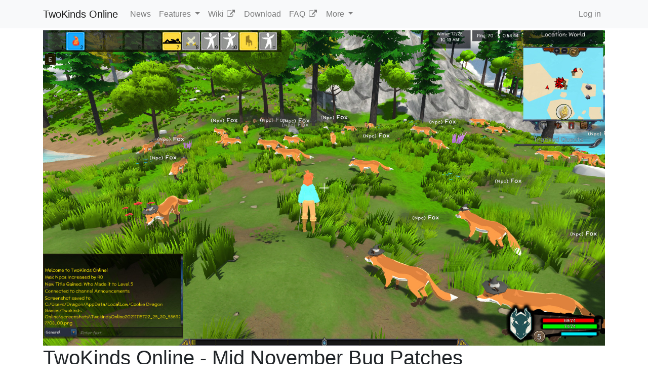

--- FILE ---
content_type: text/html; charset=utf-8
request_url: https://www.twokinds.online/blog/details/tko-0-54-bugs
body_size: 11535
content:
<!DOCTYPE html>
<html>
<head>
    <meta charset="utf-8" />
    <meta name="viewport" content="width=device-width, initial-scale=1.0" />
    <title>TwoKinds Online - Mid November Bug Patches - TwoKinds Online</title>

    <link rel="stylesheet" href="/lib/bootstrap/css/bootstrap.css" />
    <link rel="stylesheet" href="/css/site.css" />

    <link rel="shortcut icon" type="image/png" href="/favicon.png"/>

    <link href="/vendor/font-awesome/css/font-awesome.min.css" rel="stylesheet" type="text/css">

    
    <meta property="og:site_name" content="TwoKinds Online" />
    
    <meta property="og:type" content="article" />
    <meta property="og:title" content="TwoKinds Online - Mid November Bug Patches" />
    <meta property="og:url" content="https://twokinds.online/blog/details/tko-0-54-bugs" />
    <meta property="article:published_time" content="11/17/2021 05:38:40" />
    <meta property="article:modified_time" content="11/17/2021 05:38:40" />

    <meta property="og:description" content="A small update today, mainly focusing on bug fixes. Our server lag issues are not completely..." />

        <meta property="og:image" content="https://d3bphzydmqy0rb.cloudfront.net/posts/0c1d4a86-3cd5-45c0-a2ed-6e2af967bb9d.jpg" />



    
    <!-- Global site tag (gtag.js) - Google Analytics -->
    <script async src="https://www.googletagmanager.com/gtag/js?id=UA-53932417-6"></script>
    <script>
        window.dataLayer = window.dataLayer || [];
        function gtag(){dataLayer.push(arguments);}
        gtag('js', new Date());

        gtag('config', 'UA-53932417-6');
    </script>


</head>
<body>
    
<nav class="navbar fixed-top navbar-expand-lg navbar-light bg-light">
    <div class="container">
        <a class="navbar-brand" href="/">TwoKinds Online</a>
        <button class="navbar-toggler" type="button" data-toggle="collapse" data-target="#navbarSupportedContent" aria-controls="navbarSupportedContent" aria-expanded="false" aria-label="Toggle navigation">
            <span class="navbar-toggler-icon"></span>
        </button>

        <div class="collapse navbar-collapse" id="navbarSupportedContent">
            <ul class="navbar-nav mr-auto">
                <li class="nav-item"><a class="nav-link" href="/blog">News</a></li>
                <li class="nav-item dropdown">
                    <a class="nav-link dropdown-toggle" href="#" id="navbarDropdown" role="button" data-toggle="dropdown" aria-haspopup="true" aria-expanded="false">
                        Features
                    </a>
                    <div class="dropdown-menu" aria-labelledby="navbarDropdown">
                        <a class="dropdown-item" href="/features">Overview</a>
                        <a class="dropdown-item" href="/features/races">Races</a>
                        <a class="dropdown-item" href="/features/factions">Factions</a>
                    </div>
                </li>

                <li class="nav-item"><a class="nav-link" href="https://wiki.twokinds.online" rel="nofollow" target="_blank">Wiki <i class="fa fa-external-link fa-fw"></i></a></li>
                <li class="nav-item"><a class="nav-link" href="/game/download">Download</a></li>
                <li class="nav-item"><a class="nav-link" href="https://wiki.twokinds.online/about/faq" rel="nofollow" target="_blank">FAQ <i class="fa fa-external-link fa-fw"></i></a></li>
                <li role="presentation" class="nav-item dropdown">
                    <a class="nav-link dropdown-toggle" data-toggle="dropdown" href="#" role="button" aria-haspopup="true" aria-expanded="false">
                        More <span class="caret"></span>
                    </a>
                    <div class="dropdown-menu">
                        <a class="dropdown-item" href="/game/community">Community Guidelines</a>
                        <a class="dropdown-item" href="/game/credits">Credits</a>
                        <a class="dropdown-item" href="/game/map">World Map</a>
                        <a class="dropdown-item" href="/game/soundtrack">Soundtrack</a>
                        <a class="dropdown-item" href="/game/bugs">Bugs</a>
                        <a class="dropdown-item" href="https://shop.cookiedragon.games/" rel="nofollow" target="_blank">Merch Shop <i class="fa fa-external-link fa-fw"></i></a>
                        <a class="dropdown-item" href="https://www.cookiedragon.games/games/index/twokinds-online" rel="nofollow" target="_blank">Press <i class="fa fa-external-link fa-fw"></i></a>
                    </div>
                </li>


            </ul>

            <ul class="nav navbar-nav ml-auto">
    <li class="nav-item">
        <a class="nav-link" href="/account/login?returnUrl=%2Fblog%2Fdetails%2Ftko-0-54-bugs">Log in</a>
    </li>

</ul>

        </div>
    </div>
</nav>

<div class="container body-content">
    




<style>
    .intro-header {

            background-image: url('https://d3bphzydmqy0rb.cloudfront.net/posts/0c1d4a86-3cd5-45c0-a2ed-6e2af967bb9d.jpg');
          }

</style>

<div class="row">
    <div class="col-md-12">
             <img src="https://d3bphzydmqy0rb.cloudfront.net/posts/0c1d4a86-3cd5-45c0-a2ed-6e2af967bb9d.jpg" style="max-height: 640px;" class="img-fluid center-block"/>
    </div>
</div>


<h1>TwoKinds Online - Mid November Bug Patches</h1>

<div class="row">
    <div class="col-md-12">

                Posted by <a href="https://cookiedragon.games/profile/judah4">Judah Perez</a>
                    on November 17, 2021

        <span class="glyphicon glyphicon-folder-open" aria-hidden="true"></span>
<a href="/blog?category=Twokinds">Twokinds</a> <a href="/blog?category=Game">Game</a> 
            <span class="glyphicon glyphicon-tags" aria-hidden="true"></span>
<a href="/blog?tag=update">update</a> <a href="/blog?tag=patch">patch</a> <a href="/blog?tag=bugs">bugs</a>     </div>
</div>



<br />
 <!-- Post Content -->


<article>

    <p>A small update today, mainly focusing on bug fixes. Our server lag issues are not completely cleared up yet, so these next few updates will be for performance improvements over new features.</p>
<h2>Controls Setting Page</h2>
<p>A new controls tab is being worked on in settings. Keys cannot be rebound just yet, but should be after a few more updates.</p>
<p style="text-align: center;"><img class="img-fluid" src="https://cookiedragon.sfo2.cdn.digitaloceanspaces.com/blog/v0_54_0/newKeyBindings.png" alt="" width="697" height="566" /></p>
<h2>Changes</h2>
<ul>
<li>Level up character and skills now say who leveled up.</li>
<li>Blackberries no longer say they are coal.</li>
<li>Some internal errors fixed.</li>
<li>Chat no longer allows multiple new lines. Please no more Bee Movie scripts.</li>
<li>You can no longer craft with a full inventory.</li>
<li>Slight adjustment to the boob physics while running.</li>
<li>Link to the comic page!</li>
<li>Link to the founder shop!</li>
<li>There is a boat at the dock.</li>
</ul>
</article>

<br />
<br />

<p>Check out <a href="https://discord.gg/cookiedragon">Discord</a> for discussion!</p>



    <br/>
    <hr/>
    <br/>

    <footer>
        <div class="row">
            <ul class="list-inline intro-social-buttons">
                <li class="list-inline-item">
                    <a href="https://twitter.com/TwoKindsOnline" class="btn btn-light btn-lg"><i class="fa fa-twitter fa-fw"></i> <span class="network-name">Twitter</span></a>
                </li>
                <li class="list-inline-item">
                    <a href="https://www.twitch.tv/cookiedragon4" class="btn btn-light btn-lg"><i class="fa fa-twitch fa-fw"></i> <span class="network-name">Twitch</span></a>
                </li>
                <li class="list-inline-item">
                    <a href="https://www.youtube.com/c/cookiedragongames" class="btn btn-light btn-lg"><i class="fa fa-youtube fa-fw"></i> <span class="network-name">Youtube</span></a>
                </li>
                <li class="list-inline-item">
                    <a href="https://discord.gg/cookiedragon" class="btn btn-light btn-lg"><img src="/images/discord_icon_black.png" class="img-responsive fa fa-fw"/><span class="network-name">Discord</span></a>
                </li>
            </ul>
        </div>
        <div class="row">
            <div class="col-md-3">
                <script type='text/javascript' src='https://ko-fi.com/widgets/widget_2.js'></script>
                <script type='text/javascript'>kofiwidget2.init('Support on Ko-fi', '#45b2b8', 'cookiedragon');
                    kofiwidget2.draw();
                </script>
            </div>
        </div>
        <p>&copy; 2026 - Cookie Dragon Games. TwoKinds &copy; 2026 Thomas J. Fischbach</p>
        <p><a href="https://www.cookiedragon.games/home/privacy" >Privacy Policy</a> - <a href="https://www.cookiedragon.games/home/terms">Terms of Use</a> - <a href="/game/community">Community Guidelines</a></p>
        <p>
            <!-- Begin Mailchimp Signup Form -->
            <link href="//cdn-images.mailchimp.com/embedcode/slim-10_7.css" rel="stylesheet" type="text/css" />
            <div id="mc_embed_signup">
                <form action="https://games.us3.list-manage.com/subscribe/post?u=4a86b5125298dd0687c4779d4&amp;id=46ee582e09" method="post" id="mc-embedded-subscribe-form" name="mc-embedded-subscribe-form" class="validate" target="_blank" novalidate>
                    <div id="mc_embed_signup_scroll" class="form-group">
                        <label for="mce-EMAIL">Subscribe to our mailing list</label>
                        <input type="email" value="" name="EMAIL" class="email form-control" id="mce-EMAIL" placeholder="email address" required>
                        <!-- real people should not fill this in and expect good things - do not remove this or risk form bot signups-->
                        <div style="position: absolute; left: -5000px;" aria-hidden="true"><input type="text" name="b_4a86b5125298dd0687c4779d4_46ee582e09" tabindex="-1" value=""></div>
                    </div>
                    <div class="form-group">
                        <div class="clear"><input type="submit" value="Subscribe" name="subscribe" id="mc-embedded-subscribe" class="button btn btn-info"></div>
                    </div>
                </form>
            </div> <!--End mc_embed_signup-->
        </p>

        <ul class="list-inline mt-2 text-muted small">
            <li class="list-inline-item">
                Other Links
            </li>
            <li class="list-inline-item">&sdot;</li>
            <li class="list-inline-item">
                <a href="https://github.com/cookie-dragon-games">Github Organization</a>
            </li>
            <li class="list-inline-item">&sdot;</li>
            <li class="list-inline-item">
                <a rel="me" href="https://dragon.style/@cookie">Developer Mastodon</a>
            </li>
            <li class="list-inline-item">&sdot;</li>
            <li class="list-inline-item">
                <a rel="me" href="https://mastodon.cookiedragon.games/@twokindsonline">Mastodon Status Updates</a>
            </li>
        </ul>

    </footer>
</div>

<script src="/lib/jquery/jquery.min.js"></script>
    <script src="/lib/bootstrap/js/bootstrap.bundle.min.js"></script>
    <script src="/js/site.js?v=Ynfdc1vuMNOWZfqTj4N3SPcebazoGXiIPgtfE-b2TO4"></script>

    <script src="//cdn.jsdelivr.net/jdenticon/1.4.0/jdenticon.min.js" async></script>


    
</body>
</html>


--- FILE ---
content_type: text/css
request_url: https://www.twokinds.online/css/site.css
body_size: 1297
content:
body {
    padding-top: 60px;
    padding-bottom: 20px;
}

/* Wrapping element */
/* Set some basic padding to keep content from hitting the edges */
.body-content {
    padding-left: 15px;
    padding-right: 15px;
}

/* Carousel */
.carousel-caption p {
    font-size: 20px;
    line-height: 1.4;
}

/* buttons and links extension to use brackets: [ click me ] */
.btn-bracketed::before {
    display:inline-block;
    content: "[";
    padding-right: 0.5em;
}
.btn-bracketed::after {
    display:inline-block;
    content: "]";
    padding-left: 0.5em;
}

/* Make .svg files in the carousel display properly in older browsers */
.carousel-inner .item img[src$=".svg"]
{
    width: 100%;
}

/* Hide/rearrange for smaller screens */
@media screen and (max-width: 767px) {
  /* Hide captions */
  .carousel-caption {
    display: none
  }
}

.lighter {
    color: #777;
}

.call-to-action {
    background: url('https://cookiedragon.sfo2.cdn.digitaloceanspaces.com/blog/v0_51_1/TwokindsOnline20200727T09_31_04_776209307_00.png') no-repeat center center;
    background-size: cover;
}

header.masthead {
    background: url('https://cookiedragon.sfo2.cdn.digitaloceanspaces.com/blog/v0_51_1/TwokindsOnline20200727T09_31_04_776209307_00.png') no-repeat center center;
    background-size: cover;
}

--- FILE ---
content_type: text/javascript
request_url: https://www.twokinds.online/js/site.js?v=Ynfdc1vuMNOWZfqTj4N3SPcebazoGXiIPgtfE-b2TO4
body_size: 34
content:
// Write your Javascript code.


--- FILE ---
content_type: application/javascript; charset=utf-8
request_url: https://cdn.jsdelivr.net/jdenticon/1.4.0/jdenticon.min.js
body_size: 2421
content:
// Jdenticon 1.4.0 | jdenticon.com | zlib licensed | (c) 2014-2016 Daniel Mester Pirttijärvi
(function(l,h,k){var m=k(l,l.jQuery);"undefined"!==typeof module&&"exports"in module?module.exports=m:"function"===typeof define&&define.amd?define([],function(){return m}):l[h]=m})(this,"jdenticon",function(l,h){function k(b,a){this.x=b;this.y=a}function m(b,a,c,d){this.o=b;this.s=a;this.f=c;this.l=d}function A(b){this.C=b;this.m=m.O}function n(b){b|=0;return 0>b?"00":16>b?"0"+b.toString(16):256>b?b.toString(16):"ff"}function r(b,a,c){c=0>c?c+6:6<c?c-6:c;return n(255*(1>c?b+(a-b)*c:3>c?a:4>c?b+(a-
b)*(4-c):b))}function D(b,a){return[p.w(0,0,a.H(0)),p.v(b,a.A,a.u(.5)),p.w(0,0,a.H(1)),p.v(b,a.A,a.u(1)),p.v(b,a.A,a.u(0))]}function t(b,a,c,d,f){var e=0,u=0;function v(c,d,f,g,h){g=g?parseInt(a.charAt(g),16):0;d=d[parseInt(a.charAt(f),16)%d.length];b.F(p[n[c]]);for(c=0;c<h.length;c++)l.m=new m(e+h[c][0]*k,u+h[c][1]*k,k,g++%4),d(l,k,c);b.G()}function g(a){if(0<=a.indexOf(h))for(var b=0;b<a.length;b++)if(0<=n.indexOf(a[b]))return!0}d=c*(void 0===d?.08:d)|0;c-=2*d;if(!/^[0-9a-f]{11,}$/i.test(a))throw Error("Invalid hash passed to Jdenticon.");
var l=new A(b),k=0|c/4,e=e+(0|d+c/2-2*k),u=u+(0|d+c/2-2*k),p=D(parseInt(a.substr(-7),16)/268435455,f),n=[],h;for(c=0;3>c;c++){h=parseInt(a.charAt(8+c),16)%p.length;if(g([0,4])||g([2,3]))h=1;n.push(h)}v(0,w.J,2,3,[[1,0],[2,0],[2,3],[1,3],[0,1],[3,1],[3,2],[0,2]]);v(1,w.J,4,5,[[0,0],[3,0],[3,3],[0,3]]);v(2,w.N,1,null,[[1,1],[2,1],[2,2],[1,2]])}function B(){this.i=""}function x(b,a){this.j={};this.f={M:b,I:a}}function y(b,a,c){this.h=b;b.clearRect(0,0,a,c)}function z(){function b(a,b,e){var d=c[a]instanceof
Array?c[a]:[b,e];return function(a){a=d[0]+a*(d[1]-d[0]);return 0>a?0:1<a?1:a}}var a=g.config||l.jdenticon_config||{},c=a.lightness||{},a=a.saturation;return{A:"number"==typeof a?a:.5,u:b("color",.4,.8),H:b("grayscale",.3,.9)}}function q(b,a,c){if("string"===typeof b){if(C){b=document.querySelectorAll(b);for(var d=0;d<b.length;d++)q(b[d],a,c)}}else if(b&&b.tagName&&(a=a||b.getAttribute("data-jdenticon-hash"))){var f="svg"==b.tagName.toLowerCase(),d="canvas"==b.tagName.toLowerCase();if(f||d&&"getContext"in
b){var d=Number(b.getAttribute("width"))||b.clientWidth||0,e=Number(b.getAttribute("height"))||b.clientHeight||0,g=f?new x(d,e):new y(b.getContext("2d"),d,e);t(g,a,Math.min(d,e),c,z());if(f){a=document.createElement("span");for(a.innerHTML=g.K(!1);b.firstChild;)b.removeChild(b.firstChild);for(a=a.firstChild.childNodes;a.length;)b.appendChild(a[0]);b.setAttribute("viewBox","0 0 "+d+" "+e)}}}}function g(){C&&q("svg[data-jdenticon-hash],canvas[data-jdenticon-hash]")}m.prototype={L:function(b,a,c,d){var f=
this.o+this.f,e=this.s+this.f;return 1===this.l?new k(f-a-(d||0),this.s+b):2===this.l?new k(f-b-(c||0),e-a-(d||0)):3===this.l?new k(this.o+a,e-b-(c||0)):new k(this.o+b,this.s+a)}};m.O=new m(0,0,0,0);A.prototype={a:function(b,a){var c=a?-2:2,d=this.m,f=[],e;for(e=a?b.length-2:0;e<b.length&&0<=e;e+=c)f.push(d.L(b[e],b[e+1]));this.C.a(f)},b:function(b,a,c,d){this.C.b(this.m.L(b,a,c,c),c,d)},c:function(b,a,c,d,f){this.a([b,a,b+c,a,b+c,a+d,b,a+d],f)},g:function(b,a,c,d,f,e){b=[b+c,a,b+c,a+d,b,a+d,b,a];
b.splice((f||0)%4*2,2);this.a(b,e)},D:function(b,a,c,d,f){this.a([b+c/2,a,b+c,a+d/2,b+c/2,a+d,b,a+d/2],f)}};var w={N:[function(b,a){var c=.42*a;b.a([0,0,a,0,a,a-2*c,a-c,a,0,a])},function(b,a){var c=0|.5*a;b.g(a-c,0,c,0|.8*a,2)},function(b,a){var c=0|a/3;b.c(c,c,a-c,a-c)},function(b,a){var c=.1*a,c=1<c?0|c:.5<c?1:c,d=6>a?1:8>a?2:0|.25*a;b.c(d,d,a-c-d,a-c-d)},function(b,a){var c=0|.15*a,d=0|.5*a;b.b(a-d-c,a-d-c,d)},function(b,a){var c=.1*a,d=4*c;b.c(0,0,a,a);b.a([d,d,a-c,d,d+(a-d-c)/2,a-c],!0)},function(b,
a){b.a([0,0,a,0,a,.7*a,.4*a,.4*a,.7*a,a,0,a])},function(b,a){b.g(a/2,a/2,a/2,a/2,3)},function(b,a){b.c(0,0,a,a/2);b.c(0,a/2,a/2,a/2);b.g(a/2,a/2,a/2,a/2,1)},function(b,a){var c=.14*a,c=8>a?c:0|c,d=4>a?1:6>a?2:0|.35*a;b.c(0,0,a,a);b.c(d,d,a-d-c,a-d-c,!0)},function(b,a){var c=.12*a,d=3*c;b.c(0,0,a,a);b.b(d,d,a-c-d,!0)},function(b,a){b.g(a/2,a/2,a/2,a/2,3)},function(b,a){var c=.25*a;b.c(0,0,a,a);b.D(c,c,a-c,a-c,!0)},function(b,a,c){var d=.4*a;c||b.b(d,d,1.2*a)}],J:[function(b,a){b.g(0,0,a,a,0)},function(b,
a){b.g(0,a/2,a,a/2,0)},function(b,a){b.D(0,0,a,a)},function(b,a){var c=a/6;b.b(c,c,a-2*c)}]},p={P:function(b,a,c){return"#"+n(b)+n(a)+n(c)},w:function(b,a,c){if(0==a)return b=n(255*c),"#"+b+b+b;a=.5>=c?c*(a+1):c+a-c*a;c=2*c-a;return"#"+r(c,a,6*b+2)+r(c,a,6*b)+r(c,a,6*b-2)},v:function(b,a,c){var d=[.55,.5,.5,.46,.6,.55,.55][6*b+.5|0];return p.w(b,a,.5>c?c*d*2:d+(c-.5)*(1-d)*2)}};B.prototype={a:function(b){for(var a="M"+b[0].x+" "+b[0].y,c=1;c<b.length;c++)a+="L"+b[c].x+" "+b[c].y;this.i+=a+"Z"},b:function(b,
a,c){c=c?0:1;var d=a/2;this.i+="M"+b.x+" "+(b.y+d)+"a"+d+","+d+" 0 1,"+c+" "+a+",0a"+d+","+d+" 0 1,"+c+" "+-a+",0"}};x.prototype={F:function(b){this.B=this.j[b]||(this.j[b]=new B)},G:function(){},a:function(b){this.B.a(b)},b:function(b,a,c){this.B.b(b,a,c)},K:function(b){var a=b?"":'<svg xmlns="http://www.w3.org/2000/svg" width="'+this.f.M+'" height="'+this.f.I+'" viewBox="0 0 '+this.f.M+" "+this.f.I+'" preserveAspectRatio="xMidYMid meet">',c;for(c in this.j)a+='<path fill="'+c+'" d="'+this.j[c].i+
'"/>';return b?a:a+"</svg>"}};y.prototype={F:function(b){this.h.fillStyle=b;this.h.beginPath()},G:function(){this.h.fill()},a:function(b){var a=this.h,c;a.moveTo(b[0].x,b[0].y);for(c=1;c<b.length;c++)a.lineTo(b[c].x,b[c].y);a.closePath()},b:function(b,a,c){var d=this.h;a/=2;d.arc(b.x+a,b.y+a,a,0,2*Math.PI,c);d.closePath()}};var C="document"in l&&"querySelectorAll"in document;g.drawIcon=function(b,a,c){if(!b)throw Error("No canvas specified.");b=new y(b,c,c);t(b,a,c,0,z())};g.toSvg=function(b,a,c){var d=
new x(a,a);t(d,b,a,c,z());return d.K()};g.update=q;g.version="1.4.0";h&&(h.fn.jdenticon=function(b,a){this.each(function(c,d){q(d,b,a)});return this});"function"===typeof setTimeout&&setTimeout(g,0);return g});